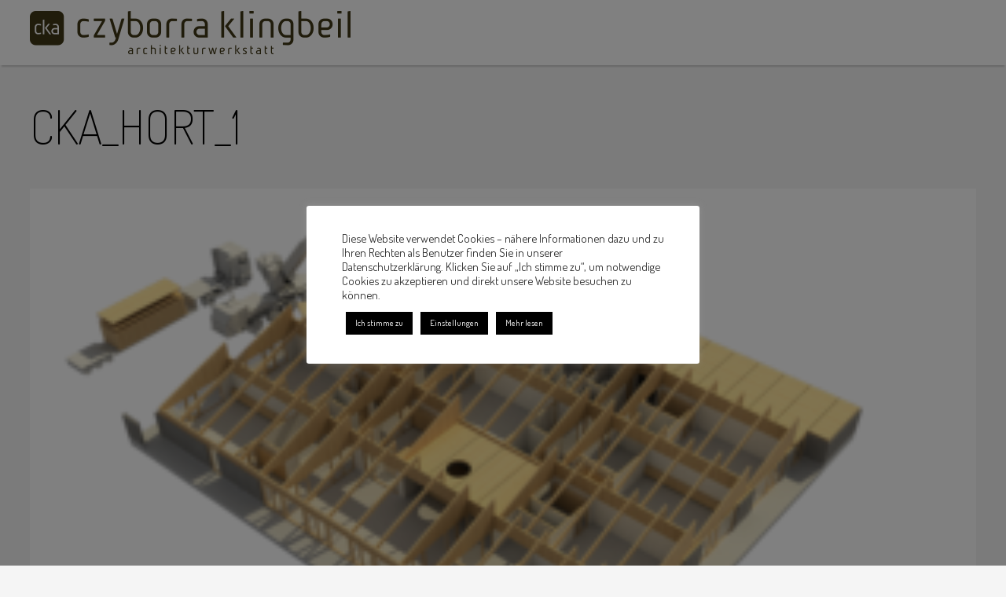

--- FILE ---
content_type: text/html; charset=UTF-8
request_url: https://www.cka.berlin/projekt/wb-hort-k17/cka_hort_1/
body_size: 7230
content:
<!DOCTYPE html PUBLIC "-//W3C//DTD XHTML 1.0 Transitional//EN" "https://www.w3.org/TR/xhtml1/DTD/xhtml1-transitional.dtd">
<html xmlns="https://www.w3.org/1999/xhtml" xml:lang="de" lang="de">  
<head>
<meta name="viewport" content="width=device-width, initial-scale=1" />

<link href='https://fonts.googleapis.com/css?family=Dosis:200,400,500' rel='stylesheet' type='text/css'>
<link rel="icon" type="image/png" href="https://www.cka.berlin/wp-content/themes/cka/assets/images/favicon.png">
<meta name='robots' content='index, follow, max-image-preview:large, max-snippet:-1, max-video-preview:-1' />
	<style>img:is([sizes="auto" i], [sizes^="auto," i]) { contain-intrinsic-size: 3000px 1500px }</style>
	
	<!-- This site is optimized with the Yoast SEO plugin v25.5 - https://yoast.com/wordpress/plugins/seo/ -->
	<title>cka_hort_1 &#8226; czyborra klingbeil architekturwerkstatt</title>
	<link rel="canonical" href="https://www.cka.berlin/projekt/wb-hort-k17/cka_hort_1/" />
	<script type="application/ld+json" class="yoast-schema-graph">{"@context":"https://schema.org","@graph":[{"@type":"WebPage","@id":"https://www.cka.berlin/projekt/wb-hort-k17/cka_hort_1/","url":"https://www.cka.berlin/projekt/wb-hort-k17/cka_hort_1/","name":"cka_hort_1 &#8226; czyborra klingbeil architekturwerkstatt","isPartOf":{"@id":"https://www.cka.berlin/#website"},"primaryImageOfPage":{"@id":"https://www.cka.berlin/projekt/wb-hort-k17/cka_hort_1/#primaryimage"},"image":{"@id":"https://www.cka.berlin/projekt/wb-hort-k17/cka_hort_1/#primaryimage"},"thumbnailUrl":"https://www.cka.berlin/wp-content/uploads/2020/10/cka_hort_1.png","datePublished":"2020-10-30T14:30:53+00:00","breadcrumb":{"@id":"https://www.cka.berlin/projekt/wb-hort-k17/cka_hort_1/#breadcrumb"},"inLanguage":"de","potentialAction":[{"@type":"ReadAction","target":["https://www.cka.berlin/projekt/wb-hort-k17/cka_hort_1/"]}]},{"@type":"ImageObject","inLanguage":"de","@id":"https://www.cka.berlin/projekt/wb-hort-k17/cka_hort_1/#primaryimage","url":"https://www.cka.berlin/wp-content/uploads/2020/10/cka_hort_1.png","contentUrl":"https://www.cka.berlin/wp-content/uploads/2020/10/cka_hort_1.png","width":900,"height":540},{"@type":"BreadcrumbList","@id":"https://www.cka.berlin/projekt/wb-hort-k17/cka_hort_1/#breadcrumb","itemListElement":[{"@type":"ListItem","position":1,"name":"Home","item":"https://www.cka.berlin/"},{"@type":"ListItem","position":2,"name":"WB Hort K17","item":"https://www.cka.berlin/projekt/wb-hort-k17/"},{"@type":"ListItem","position":3,"name":"cka_hort_1"}]},{"@type":"WebSite","@id":"https://www.cka.berlin/#website","url":"https://www.cka.berlin/","name":"czyborra klingbeil architekturwerkstatt","description":"cka.berlin","potentialAction":[{"@type":"SearchAction","target":{"@type":"EntryPoint","urlTemplate":"https://www.cka.berlin/?s={search_term_string}"},"query-input":{"@type":"PropertyValueSpecification","valueRequired":true,"valueName":"search_term_string"}}],"inLanguage":"de"}]}</script>
	<!-- / Yoast SEO plugin. -->


<link rel="alternate" type="application/rss+xml" title="czyborra klingbeil architekturwerkstatt &raquo; cka_hort_1-Kommentar-Feed" href="https://www.cka.berlin/projekt/wb-hort-k17/cka_hort_1/feed/" />
<style id='wp-emoji-styles-inline-css' type='text/css'>

	img.wp-smiley, img.emoji {
		display: inline !important;
		border: none !important;
		box-shadow: none !important;
		height: 1em !important;
		width: 1em !important;
		margin: 0 0.07em !important;
		vertical-align: -0.1em !important;
		background: none !important;
		padding: 0 !important;
	}
</style>
<link rel='stylesheet' id='wp-block-library-css' href='https://www.cka.berlin/wp-includes/css/dist/block-library/style.min.css?ver=6.8.3' type='text/css' media='all' />
<style id='classic-theme-styles-inline-css' type='text/css'>
/*! This file is auto-generated */
.wp-block-button__link{color:#fff;background-color:#32373c;border-radius:9999px;box-shadow:none;text-decoration:none;padding:calc(.667em + 2px) calc(1.333em + 2px);font-size:1.125em}.wp-block-file__button{background:#32373c;color:#fff;text-decoration:none}
</style>
<style id='global-styles-inline-css' type='text/css'>
:root{--wp--preset--aspect-ratio--square: 1;--wp--preset--aspect-ratio--4-3: 4/3;--wp--preset--aspect-ratio--3-4: 3/4;--wp--preset--aspect-ratio--3-2: 3/2;--wp--preset--aspect-ratio--2-3: 2/3;--wp--preset--aspect-ratio--16-9: 16/9;--wp--preset--aspect-ratio--9-16: 9/16;--wp--preset--color--black: #000000;--wp--preset--color--cyan-bluish-gray: #abb8c3;--wp--preset--color--white: #ffffff;--wp--preset--color--pale-pink: #f78da7;--wp--preset--color--vivid-red: #cf2e2e;--wp--preset--color--luminous-vivid-orange: #ff6900;--wp--preset--color--luminous-vivid-amber: #fcb900;--wp--preset--color--light-green-cyan: #7bdcb5;--wp--preset--color--vivid-green-cyan: #00d084;--wp--preset--color--pale-cyan-blue: #8ed1fc;--wp--preset--color--vivid-cyan-blue: #0693e3;--wp--preset--color--vivid-purple: #9b51e0;--wp--preset--gradient--vivid-cyan-blue-to-vivid-purple: linear-gradient(135deg,rgba(6,147,227,1) 0%,rgb(155,81,224) 100%);--wp--preset--gradient--light-green-cyan-to-vivid-green-cyan: linear-gradient(135deg,rgb(122,220,180) 0%,rgb(0,208,130) 100%);--wp--preset--gradient--luminous-vivid-amber-to-luminous-vivid-orange: linear-gradient(135deg,rgba(252,185,0,1) 0%,rgba(255,105,0,1) 100%);--wp--preset--gradient--luminous-vivid-orange-to-vivid-red: linear-gradient(135deg,rgba(255,105,0,1) 0%,rgb(207,46,46) 100%);--wp--preset--gradient--very-light-gray-to-cyan-bluish-gray: linear-gradient(135deg,rgb(238,238,238) 0%,rgb(169,184,195) 100%);--wp--preset--gradient--cool-to-warm-spectrum: linear-gradient(135deg,rgb(74,234,220) 0%,rgb(151,120,209) 20%,rgb(207,42,186) 40%,rgb(238,44,130) 60%,rgb(251,105,98) 80%,rgb(254,248,76) 100%);--wp--preset--gradient--blush-light-purple: linear-gradient(135deg,rgb(255,206,236) 0%,rgb(152,150,240) 100%);--wp--preset--gradient--blush-bordeaux: linear-gradient(135deg,rgb(254,205,165) 0%,rgb(254,45,45) 50%,rgb(107,0,62) 100%);--wp--preset--gradient--luminous-dusk: linear-gradient(135deg,rgb(255,203,112) 0%,rgb(199,81,192) 50%,rgb(65,88,208) 100%);--wp--preset--gradient--pale-ocean: linear-gradient(135deg,rgb(255,245,203) 0%,rgb(182,227,212) 50%,rgb(51,167,181) 100%);--wp--preset--gradient--electric-grass: linear-gradient(135deg,rgb(202,248,128) 0%,rgb(113,206,126) 100%);--wp--preset--gradient--midnight: linear-gradient(135deg,rgb(2,3,129) 0%,rgb(40,116,252) 100%);--wp--preset--font-size--small: 13px;--wp--preset--font-size--medium: 20px;--wp--preset--font-size--large: 36px;--wp--preset--font-size--x-large: 42px;--wp--preset--spacing--20: 0.44rem;--wp--preset--spacing--30: 0.67rem;--wp--preset--spacing--40: 1rem;--wp--preset--spacing--50: 1.5rem;--wp--preset--spacing--60: 2.25rem;--wp--preset--spacing--70: 3.38rem;--wp--preset--spacing--80: 5.06rem;--wp--preset--shadow--natural: 6px 6px 9px rgba(0, 0, 0, 0.2);--wp--preset--shadow--deep: 12px 12px 50px rgba(0, 0, 0, 0.4);--wp--preset--shadow--sharp: 6px 6px 0px rgba(0, 0, 0, 0.2);--wp--preset--shadow--outlined: 6px 6px 0px -3px rgba(255, 255, 255, 1), 6px 6px rgba(0, 0, 0, 1);--wp--preset--shadow--crisp: 6px 6px 0px rgba(0, 0, 0, 1);}:where(.is-layout-flex){gap: 0.5em;}:where(.is-layout-grid){gap: 0.5em;}body .is-layout-flex{display: flex;}.is-layout-flex{flex-wrap: wrap;align-items: center;}.is-layout-flex > :is(*, div){margin: 0;}body .is-layout-grid{display: grid;}.is-layout-grid > :is(*, div){margin: 0;}:where(.wp-block-columns.is-layout-flex){gap: 2em;}:where(.wp-block-columns.is-layout-grid){gap: 2em;}:where(.wp-block-post-template.is-layout-flex){gap: 1.25em;}:where(.wp-block-post-template.is-layout-grid){gap: 1.25em;}.has-black-color{color: var(--wp--preset--color--black) !important;}.has-cyan-bluish-gray-color{color: var(--wp--preset--color--cyan-bluish-gray) !important;}.has-white-color{color: var(--wp--preset--color--white) !important;}.has-pale-pink-color{color: var(--wp--preset--color--pale-pink) !important;}.has-vivid-red-color{color: var(--wp--preset--color--vivid-red) !important;}.has-luminous-vivid-orange-color{color: var(--wp--preset--color--luminous-vivid-orange) !important;}.has-luminous-vivid-amber-color{color: var(--wp--preset--color--luminous-vivid-amber) !important;}.has-light-green-cyan-color{color: var(--wp--preset--color--light-green-cyan) !important;}.has-vivid-green-cyan-color{color: var(--wp--preset--color--vivid-green-cyan) !important;}.has-pale-cyan-blue-color{color: var(--wp--preset--color--pale-cyan-blue) !important;}.has-vivid-cyan-blue-color{color: var(--wp--preset--color--vivid-cyan-blue) !important;}.has-vivid-purple-color{color: var(--wp--preset--color--vivid-purple) !important;}.has-black-background-color{background-color: var(--wp--preset--color--black) !important;}.has-cyan-bluish-gray-background-color{background-color: var(--wp--preset--color--cyan-bluish-gray) !important;}.has-white-background-color{background-color: var(--wp--preset--color--white) !important;}.has-pale-pink-background-color{background-color: var(--wp--preset--color--pale-pink) !important;}.has-vivid-red-background-color{background-color: var(--wp--preset--color--vivid-red) !important;}.has-luminous-vivid-orange-background-color{background-color: var(--wp--preset--color--luminous-vivid-orange) !important;}.has-luminous-vivid-amber-background-color{background-color: var(--wp--preset--color--luminous-vivid-amber) !important;}.has-light-green-cyan-background-color{background-color: var(--wp--preset--color--light-green-cyan) !important;}.has-vivid-green-cyan-background-color{background-color: var(--wp--preset--color--vivid-green-cyan) !important;}.has-pale-cyan-blue-background-color{background-color: var(--wp--preset--color--pale-cyan-blue) !important;}.has-vivid-cyan-blue-background-color{background-color: var(--wp--preset--color--vivid-cyan-blue) !important;}.has-vivid-purple-background-color{background-color: var(--wp--preset--color--vivid-purple) !important;}.has-black-border-color{border-color: var(--wp--preset--color--black) !important;}.has-cyan-bluish-gray-border-color{border-color: var(--wp--preset--color--cyan-bluish-gray) !important;}.has-white-border-color{border-color: var(--wp--preset--color--white) !important;}.has-pale-pink-border-color{border-color: var(--wp--preset--color--pale-pink) !important;}.has-vivid-red-border-color{border-color: var(--wp--preset--color--vivid-red) !important;}.has-luminous-vivid-orange-border-color{border-color: var(--wp--preset--color--luminous-vivid-orange) !important;}.has-luminous-vivid-amber-border-color{border-color: var(--wp--preset--color--luminous-vivid-amber) !important;}.has-light-green-cyan-border-color{border-color: var(--wp--preset--color--light-green-cyan) !important;}.has-vivid-green-cyan-border-color{border-color: var(--wp--preset--color--vivid-green-cyan) !important;}.has-pale-cyan-blue-border-color{border-color: var(--wp--preset--color--pale-cyan-blue) !important;}.has-vivid-cyan-blue-border-color{border-color: var(--wp--preset--color--vivid-cyan-blue) !important;}.has-vivid-purple-border-color{border-color: var(--wp--preset--color--vivid-purple) !important;}.has-vivid-cyan-blue-to-vivid-purple-gradient-background{background: var(--wp--preset--gradient--vivid-cyan-blue-to-vivid-purple) !important;}.has-light-green-cyan-to-vivid-green-cyan-gradient-background{background: var(--wp--preset--gradient--light-green-cyan-to-vivid-green-cyan) !important;}.has-luminous-vivid-amber-to-luminous-vivid-orange-gradient-background{background: var(--wp--preset--gradient--luminous-vivid-amber-to-luminous-vivid-orange) !important;}.has-luminous-vivid-orange-to-vivid-red-gradient-background{background: var(--wp--preset--gradient--luminous-vivid-orange-to-vivid-red) !important;}.has-very-light-gray-to-cyan-bluish-gray-gradient-background{background: var(--wp--preset--gradient--very-light-gray-to-cyan-bluish-gray) !important;}.has-cool-to-warm-spectrum-gradient-background{background: var(--wp--preset--gradient--cool-to-warm-spectrum) !important;}.has-blush-light-purple-gradient-background{background: var(--wp--preset--gradient--blush-light-purple) !important;}.has-blush-bordeaux-gradient-background{background: var(--wp--preset--gradient--blush-bordeaux) !important;}.has-luminous-dusk-gradient-background{background: var(--wp--preset--gradient--luminous-dusk) !important;}.has-pale-ocean-gradient-background{background: var(--wp--preset--gradient--pale-ocean) !important;}.has-electric-grass-gradient-background{background: var(--wp--preset--gradient--electric-grass) !important;}.has-midnight-gradient-background{background: var(--wp--preset--gradient--midnight) !important;}.has-small-font-size{font-size: var(--wp--preset--font-size--small) !important;}.has-medium-font-size{font-size: var(--wp--preset--font-size--medium) !important;}.has-large-font-size{font-size: var(--wp--preset--font-size--large) !important;}.has-x-large-font-size{font-size: var(--wp--preset--font-size--x-large) !important;}
:where(.wp-block-post-template.is-layout-flex){gap: 1.25em;}:where(.wp-block-post-template.is-layout-grid){gap: 1.25em;}
:where(.wp-block-columns.is-layout-flex){gap: 2em;}:where(.wp-block-columns.is-layout-grid){gap: 2em;}
:root :where(.wp-block-pullquote){font-size: 1.5em;line-height: 1.6;}
</style>
<link rel='stylesheet' id='cookie-law-info-css' href='https://www.cka.berlin/wp-content/plugins/cookie-law-info/legacy/public/css/cookie-law-info-public.css?ver=3.3.1' type='text/css' media='all' />
<link rel='stylesheet' id='cookie-law-info-gdpr-css' href='https://www.cka.berlin/wp-content/plugins/cookie-law-info/legacy/public/css/cookie-law-info-gdpr.css?ver=3.3.1' type='text/css' media='all' />
<link rel='stylesheet' id='fontawesome-css' href='https://www.cka.berlin/wp-content/themes/cka/assets/css/font-awesome.min.css?ver=6.8.3' type='text/css' media='all' />
<link rel='stylesheet' id='flexslider-css' href='https://www.cka.berlin/wp-content/themes/cka/assets/css/flexslider.css?ver=6.8.3' type='text/css' media='all' />
<link rel='stylesheet' id='style-css' href='https://www.cka.berlin/wp-content/themes/cka/style.css?ver=6.8.3' type='text/css' media='all' />
<script type="text/javascript" src="https://www.cka.berlin/wp-includes/js/jquery/jquery.min.js?ver=3.7.1" id="jquery-core-js"></script>
<script type="text/javascript" src="https://www.cka.berlin/wp-includes/js/jquery/jquery-migrate.min.js?ver=3.4.1" id="jquery-migrate-js"></script>
<script type="text/javascript" id="cookie-law-info-js-extra">
/* <![CDATA[ */
var Cli_Data = {"nn_cookie_ids":[],"cookielist":[],"non_necessary_cookies":[],"ccpaEnabled":"","ccpaRegionBased":"","ccpaBarEnabled":"","strictlyEnabled":["necessary","obligatoire"],"ccpaType":"gdpr","js_blocking":"1","custom_integration":"","triggerDomRefresh":"","secure_cookies":""};
var cli_cookiebar_settings = {"animate_speed_hide":"500","animate_speed_show":"500","background":"#FFF","border":"#b1a6a6c2","border_on":"","button_1_button_colour":"#000000","button_1_button_hover":"#000000","button_1_link_colour":"#fff","button_1_as_button":"1","button_1_new_win":"","button_2_button_colour":"#000000","button_2_button_hover":"#000000","button_2_link_colour":"#ffffff","button_2_as_button":"1","button_2_hidebar":"","button_3_button_colour":"#000000","button_3_button_hover":"#000000","button_3_link_colour":"#fff","button_3_as_button":"1","button_3_new_win":"","button_4_button_colour":"#000000","button_4_button_hover":"#000000","button_4_link_colour":"#ffffff","button_4_as_button":"1","button_7_button_colour":"#61a229","button_7_button_hover":"#4e8221","button_7_link_colour":"#fff","button_7_as_button":"1","button_7_new_win":"","font_family":"inherit","header_fix":"","notify_animate_hide":"1","notify_animate_show":"","notify_div_id":"#cookie-law-info-bar","notify_position_horizontal":"right","notify_position_vertical":"bottom","scroll_close":"","scroll_close_reload":"","accept_close_reload":"","reject_close_reload":"","showagain_tab":"","showagain_background":"#fff","showagain_border":"#000","showagain_div_id":"#cookie-law-info-again","showagain_x_position":"100px","text":"#333333","show_once_yn":"","show_once":"10000","logging_on":"","as_popup":"","popup_overlay":"1","bar_heading_text":"","cookie_bar_as":"popup","popup_showagain_position":"bottom-right","widget_position":"left"};
var log_object = {"ajax_url":"https:\/\/www.cka.berlin\/wp-admin\/admin-ajax.php"};
/* ]]> */
</script>
<script type="text/javascript" src="https://www.cka.berlin/wp-content/plugins/cookie-law-info/legacy/public/js/cookie-law-info-public.js?ver=3.3.1" id="cookie-law-info-js"></script>
<script type="text/javascript" src="https://www.cka.berlin/wp-content/themes/cka/assets/js/jquery.flexslider-min.js?ver=1.0.0" id="flexslider-js"></script>
<script type="text/javascript" id="cka-js-extra">
/* <![CDATA[ */
var iwebix_ajax = {"ajaxurl":"https:\/\/www.cka.berlin\/wp-admin\/admin-ajax.php"};
/* ]]> */
</script>
<script type="text/javascript" src="https://www.cka.berlin/wp-content/themes/cka/assets/js/cka.js?ver=1.0.0" id="cka-js"></script>
<link rel="https://api.w.org/" href="https://www.cka.berlin/wp-json/" /><link rel="alternate" title="JSON" type="application/json" href="https://www.cka.berlin/wp-json/wp/v2/media/1892" /><link rel="EditURI" type="application/rsd+xml" title="RSD" href="https://www.cka.berlin/xmlrpc.php?rsd" />
<meta name="generator" content="WordPress 6.8.3" />
<link rel='shortlink' href='https://www.cka.berlin/?p=1892' />
<link rel="alternate" title="oEmbed (JSON)" type="application/json+oembed" href="https://www.cka.berlin/wp-json/oembed/1.0/embed?url=https%3A%2F%2Fwww.cka.berlin%2Fprojekt%2Fwb-hort-k17%2Fcka_hort_1%2F" />
<link rel="alternate" title="oEmbed (XML)" type="text/xml+oembed" href="https://www.cka.berlin/wp-json/oembed/1.0/embed?url=https%3A%2F%2Fwww.cka.berlin%2Fprojekt%2Fwb-hort-k17%2Fcka_hort_1%2F&#038;format=xml" />
		<style type="text/css" id="wp-custom-css">
			@media (max-width: 600px)
			</style>
		<meta name="generator" content="WP Rocket 3.18.2" data-wpr-features="wpr_desktop" /></head>
	<body class="attachment wp-singular attachment-template-default single single-attachment postid-1892 attachmentid-1892 attachment-png wp-theme-cka">
	<header data-rocket-location-hash="a9350470474f18fe14c98b29a08b447f" class="top" id="top-main">
		<div data-rocket-location-hash="2f5924642d53969cab987b6e4edfb2e3" class="container container-max">
			<div data-rocket-location-hash="84ed4d5a10953f3955b9bcba2177f3bd" class="logo"><a href="https://www.cka.berlin"></a></div>
		</div>
	</header>
	<div data-rocket-location-hash="3083d15295dfe5b6c102cddcbb954050" id="content">
		<div data-rocket-location-hash="0841f15ebf099eeaba6f2c7f735d0671" class="container">


<div class="content no-gallery post-1892 attachment type-attachment status-inherit hentry" >
		 
		<h1>cka_hort_1</h1>
		<div class="content">
		<p class="attachment"><a href='https://www.cka.berlin/wp-content/uploads/2020/10/cka_hort_1.png'><img fetchpriority="high" decoding="async" width="300" height="180" src="https://www.cka.berlin/wp-content/uploads/2020/10/cka_hort_1-300x180.png" class="attachment-medium size-medium" alt="" srcset="https://www.cka.berlin/wp-content/uploads/2020/10/cka_hort_1-300x180.png 300w, https://www.cka.berlin/wp-content/uploads/2020/10/cka_hort_1-768x461.png 768w, https://www.cka.berlin/wp-content/uploads/2020/10/cka_hort_1-440x264.png 440w, https://www.cka.berlin/wp-content/uploads/2020/10/cka_hort_1.png 900w" sizes="(max-width: 300px) 100vw, 300px" /></a></p>
	</div>
</div>

	</div>
</div>
<div data-rocket-location-hash="057a4b3885a4b3cd18af00ca5cc093d5" class="clear"></div>
<footer data-rocket-location-hash="44b8e5cd034a9e7c2bab6b35b054a0a1" id="footer-main">
	<div data-rocket-location-hash="11ff30ebfb060a0ca63b09378bee3ade" class="container container-max">
		<div data-rocket-location-hash="3834885cca59444295f82446ec94c89c" class="footer-nav">
			<ul id="menu-footer" class="nav"><li id="menu-item-694" class="menu-item menu-item-type-post_type menu-item-object-page menu-item-home menu-item-694"><a href="https://www.cka.berlin/">home</a></li>
<li id="menu-item-697" class="menu-item menu-item-type-post_type menu-item-object-page menu-item-697"><a href="https://www.cka.berlin/impressum/">Impressum</a></li>
<li id="menu-item-704" class="menu-item menu-item-type-post_type menu-item-object-page menu-item-704"><a href="https://www.cka.berlin/kontakt/">Kontakt</a></li>
<li id="menu-item-762" class="menu-item menu-item-type-post_type menu-item-object-page menu-item-762"><a href="https://www.cka.berlin/anfahrt/">Anfahrt</a></li>
<li id="menu-item-1242" class="menu-item menu-item-type-post_type menu-item-object-page menu-item-1242"><a href="https://www.cka.berlin/cka-philosophie/">Philosophie</a></li>
<li id="menu-item-1882" class="menu-item menu-item-type-post_type menu-item-object-page menu-item-privacy-policy menu-item-1882"><a rel="privacy-policy" href="https://www.cka.berlin/datenschutzerklaerung/">Datenschutzerklärung</a></li>
</ul>		</div>
		<div data-rocket-location-hash="a1b8a1b15dfcc4604847abd85bb92eee" class="footer-logo-wrapper logo">
			<a class="logo-icon" href="https://www.cka.berlin"></a>
		</div>
		<div data-rocket-location-hash="9722a19a254b20d7f368beec8de2c481" class="footer-address">
			<p>
				<strong>czyborra klingbeil architekturwerkstatt Partnerschaft mbB</strong><br/>
				Esmarchstraße 3<br/>
				10407 Berlin<br/><br/>
				Telefon: +49 30 6396 51 54 51
			</p>
		</div>
	</div>
</footer>
<script type="speculationrules">
{"prefetch":[{"source":"document","where":{"and":[{"href_matches":"\/*"},{"not":{"href_matches":["\/wp-*.php","\/wp-admin\/*","\/wp-content\/uploads\/*","\/wp-content\/*","\/wp-content\/plugins\/*","\/wp-content\/themes\/cka\/*","\/*\\?(.+)"]}},{"not":{"selector_matches":"a[rel~=\"nofollow\"]"}},{"not":{"selector_matches":".no-prefetch, .no-prefetch a"}}]},"eagerness":"conservative"}]}
</script>
<!--googleoff: all--><div id="cookie-law-info-bar" data-nosnippet="true"><span><div class="cli-bar-container cli-style-v2"><div class="cli-bar-message">Diese Website verwendet Cookies – nähere Informationen dazu und zu Ihren Rechten als Benutzer finden Sie in unserer Datenschutzerklärung. Klicken Sie auf „Ich stimme zu“, um notwendige Cookies zu akzeptieren und direkt unsere Website besuchen zu können.</div><div class="cli-bar-btn_container"><a role='button' data-cli_action="accept" id="cookie_action_close_header" class="small cli-plugin-button cli-plugin-main-button cookie_action_close_header cli_action_button wt-cli-accept-btn" style="margin:5px">Ich stimme zu</a> <a role='button' class="small cli-plugin-button cli-plugin-main-button cli_settings_button" style="margin:5px">Einstellungen</a> <a href="https://www.cka.berlin/datenschutzerklaerung/" id="CONSTANT_OPEN_URL" target="_blank" class="small cli-plugin-button cli-plugin-main-link" style="margin:5px">Mehr lesen</a></div></div></span></div><div id="cookie-law-info-again" data-nosnippet="true"><span id="cookie_hdr_showagain">Manage consent</span></div><div class="cli-modal" data-nosnippet="true" id="cliSettingsPopup" tabindex="-1" role="dialog" aria-labelledby="cliSettingsPopup" aria-hidden="true">
  <div class="cli-modal-dialog" role="document">
	<div class="cli-modal-content cli-bar-popup">
		  <button type="button" class="cli-modal-close" id="cliModalClose">
			<svg class="" viewBox="0 0 24 24"><path d="M19 6.41l-1.41-1.41-5.59 5.59-5.59-5.59-1.41 1.41 5.59 5.59-5.59 5.59 1.41 1.41 5.59-5.59 5.59 5.59 1.41-1.41-5.59-5.59z"></path><path d="M0 0h24v24h-24z" fill="none"></path></svg>
			<span class="wt-cli-sr-only">Schließen</span>
		  </button>
		  <div class="cli-modal-body">
			<div class="cli-container-fluid cli-tab-container">
	<div class="cli-row">
		<div class="cli-col-12 cli-align-items-stretch cli-px-0">
			<div class="cli-privacy-overview">
				<h4>Datenschutz Übersicht</h4>				<div class="cli-privacy-content">
					<div class="cli-privacy-content-text">Diese Website verwendet Cookies, um Ihre Erfahrung zu verbessern, während Sie durch die Website navigieren. Von diesen Cookies werden die nach Bedarf kategorisierten Cookies in Ihrem Browser gespeichert, da sie für das Funktionieren der Grundfunktionen der Website von wesentlicher Bedeutung sind.</div>
				</div>
				<a class="cli-privacy-readmore" aria-label="Mehr anzeigen" role="button" data-readmore-text="Mehr anzeigen" data-readless-text="Weniger anzeigen"></a>			</div>
		</div>
		<div class="cli-col-12 cli-align-items-stretch cli-px-0 cli-tab-section-container">
												<div class="cli-tab-section">
						<div class="cli-tab-header">
							<a role="button" tabindex="0" class="cli-nav-link cli-settings-mobile" data-target="necessary" data-toggle="cli-toggle-tab">
								Notwendig							</a>
															<div class="wt-cli-necessary-checkbox">
									<input type="checkbox" class="cli-user-preference-checkbox"  id="wt-cli-checkbox-necessary" data-id="checkbox-necessary" checked="checked"  />
									<label class="form-check-label" for="wt-cli-checkbox-necessary">Notwendig</label>
								</div>
								<span class="cli-necessary-caption">immer aktiv</span>
													</div>
						<div class="cli-tab-content">
							<div class="cli-tab-pane cli-fade" data-id="necessary">
								<div class="wt-cli-cookie-description">
									Notwendige Cookies sind für das reibungslose Funktionieren der Website unbedingt erforderlich. Diese Kategorie umfasst nur Cookies, die grundlegende Funktionen und Sicherheitsmerkmale der Website gewährleisten. Diese Cookies speichern keine persönlichen Informationen.								</div>
							</div>
						</div>
					</div>
																		</div>
	</div>
</div>
		  </div>
		  <div class="cli-modal-footer">
			<div class="wt-cli-element cli-container-fluid cli-tab-container">
				<div class="cli-row">
					<div class="cli-col-12 cli-align-items-stretch cli-px-0">
						<div class="cli-tab-footer wt-cli-privacy-overview-actions">
						
															<a id="wt-cli-privacy-save-btn" role="button" tabindex="0" data-cli-action="accept" class="wt-cli-privacy-btn cli_setting_save_button wt-cli-privacy-accept-btn cli-btn">SPEICHERN &amp; AKZEPTIEREN</a>
													</div>
						
					</div>
				</div>
			</div>
		</div>
	</div>
  </div>
</div>
<div data-rocket-location-hash="1e2d6f22948093efa700becde80dac2d" class="cli-modal-backdrop cli-fade cli-settings-overlay"></div>
<div data-rocket-location-hash="c655992de13dd98f629b19c9a0f72c6b" class="cli-modal-backdrop cli-fade cli-popupbar-overlay"></div>
<!--googleon: all--><script type="text/javascript" src="https://www.cka.berlin/wp-includes/js/imagesloaded.min.js?ver=5.0.0" id="imagesloaded-js"></script>
<script type="text/javascript" src="https://www.cka.berlin/wp-includes/js/masonry.min.js?ver=4.2.2" id="masonry-js"></script>
<script type="text/javascript" src="https://www.cka.berlin/wp-content/themes/cka/assets/js/salvattore.min.js?ver=1.0.0" id="salvattore-js"></script>
<script>var rocket_beacon_data = {"ajax_url":"https:\/\/www.cka.berlin\/wp-admin\/admin-ajax.php","nonce":"a93c29a0ee","url":"https:\/\/www.cka.berlin\/projekt\/wb-hort-k17\/cka_hort_1","is_mobile":false,"width_threshold":1600,"height_threshold":700,"delay":500,"debug":null,"status":{"atf":true,"lrc":true},"elements":"img, video, picture, p, main, div, li, svg, section, header, span","lrc_threshold":1800}</script><script data-name="wpr-wpr-beacon" src='https://www.cka.berlin/wp-content/plugins/wp-rocket/assets/js/wpr-beacon.min.js' async></script></body>     
</html>
<!-- This website is like a Rocket, isn't it? Performance optimized by WP Rocket. Learn more: https://wp-rocket.me - Debug: cached@1769218967 -->